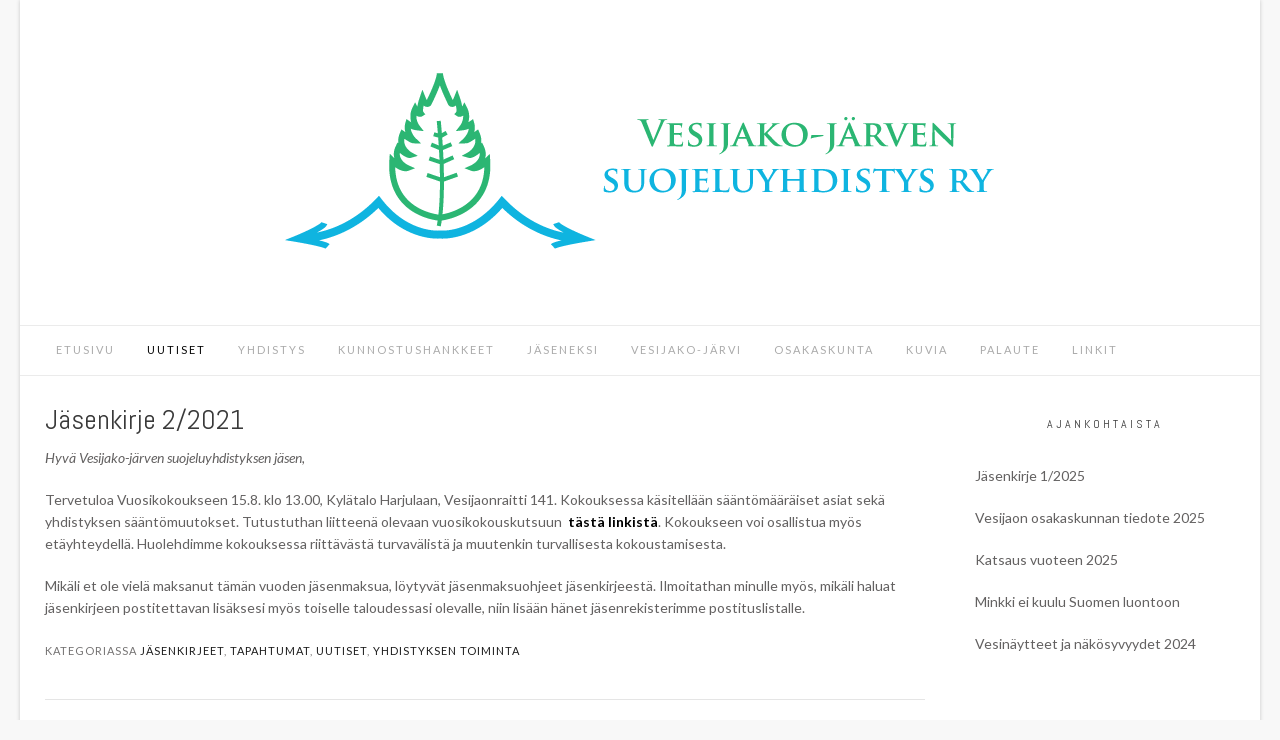

--- FILE ---
content_type: text/css
request_url: https://www.vesijako.fi/wp-content/themes/avant-x/style.css?ver=1.0.1
body_size: 1587
content:
/*
Theme Name:   Avant-X
Theme URI:    https://kairaweb.com/child-theme/avant-x/
Description:  Avant-X is a redesigned look for the multipurpose WooCommerce theme, Avant. Easily built a professional website or eCommerce store by adding our recommended top plugins from WooCommerce to Page Builders and lots more. Avant-X is beautiful, clean and comes packed with lots of layout settings, full theme color settings and lots more... Have fun designing your website without any coding knowledge... Avant-X is the theme you want! Hope you like it!
Author:       Kaira
Author URI:   https://kairaweb.com/
Template:     avant
Version:      1.0.1
License:      GNU General Public License v2 or later
License URI:  http://www.gnu.org/licenses/gpl-2.0.html
Tags:         one-column, two-columns, left-sidebar, right-sidebar, flexible-header, custom-background, custom-colors, custom-header, custom-menu, editor-style, featured-images, footer-widgets, full-width-template, theme-options, translation-ready, blog, e-commerce
Text Domain:  avant-x
*/

/* Add custom styling from here */

.site-top-bar,
.site-top-bar-left,
.site-top-bar-right {
    background-color: #000;
}
.site-top-bar.site-header-layout-four {
    background-color: #000;
    color: #e5e5e5;
}

.site-top-bar.site-header-layout-three,
.site-top-bar.site-header-layout-three .site-top-bar-left,
.site-top-bar.site-header-layout-three .site-top-bar-right {
    background-color: #f7f7f7;
    color: #6d6d6d;
}

body.home .avant-slider-default .site-header {
    margin: 0;
}

.home-slider-block-bg {
    background-color: rgba(0, 0, 0, 0.6);
    color: #FFF;
    text-shadow: 0 0 2px rgba(0, 0, 0, 0.6)
}

body,
.widget-area .widget a {
    color: #636161;
    font-family: 'Open Sans', sans-serif;
}
h1, h2, h3, h4, h5, h6,
h1 a, h2 a, h3 a, h4 a, h5 a, h6 a,
.widget-area .widget-title {
    color: #3a3a3a;
    font-family: 'Abel', serif;
}
.woocommerce table.cart th,
.woocommerce-page #content table.cart th,
.woocommerce-page table.cart th,
.woocommerce input.button.alt,
.woocommerce-page #content input.button.alt,
.woocommerce table.cart input,
.woocommerce-page #content table.cart input,
.woocommerce-page table.cart input,
button, input[type="button"],
input[type="reset"],
input[type="submit"] {
    font-family: 'Abel', serif;
}
.site-title a {
    font-family: 'Abel', serif;
}

.site-top-border,
#comments .form-submit #submit,
.search-block .search-submit,
.side-aligned-social a.social-icon,
.no-results-btn,
button,
input[type="button"],
input[type="reset"],
input[type="submit"],
.widget-title-style-underline-short .widget-area .widget-title:after,
.woocommerce ul.products li.product a.add_to_cart_button, .woocommerce-page ul.products li.product a.add_to_cart_button,
.woocommerce ul.products li.product .onsale, .woocommerce-page ul.products li.product .onsale,
.woocommerce button.button.alt,
.woocommerce-page button.button.alt,
.woocommerce input.button.alt:hover,
.woocommerce-page #content input.button.alt:hover,
.woocommerce .cart-collaterals .shipping_calculator .button,
.woocommerce-page .cart-collaterals .shipping_calculator .button,
.woocommerce a.button,
.woocommerce-page a.button,
.woocommerce input.button,
.woocommerce-page #content input.button,
.woocommerce-page input.button,
.woocommerce #review_form #respond .form-submit input,
.woocommerce-page #review_form #respond .form-submit input,
.woocommerce-cart .wc-proceed-to-checkout a.checkout-button:hover,
.single-product span.onsale,
.main-navigation.avant-nav-style-solid ul > li > a:hover,
.main-navigation.avant-nav-style-solid ul > li.current-menu-item > a,
.main-navigation.avant-nav-style-solid ul > li.current-menu-ancestor > a,
.main-navigation.avant-nav-style-solid ul > li.current-menu-parent > a,
.main-navigation.avant-nav-style-solid ul > li.current_page_parent > a,
.main-navigation.avant-nav-style-solid ul > li.current_page_ancestor > a,
.main-navigation.avant-nav-style-solid .current_page_item > a,
.woocommerce .widget_price_filter .ui-slider .ui-slider-range,
.woocommerce .widget_price_filter .ui-slider .ui-slider-handle,
.main-navigation ul ul a:hover,
.main-navigation ul ul li.current-menu-item > a,
.main-navigation ul ul li.current_page_item > a,
.main-navigation ul ul li.current-menu-parent > a,
.main-navigation ul ul li.current_page_parent > a,
.main-navigation ul ul li.current-menu-ancestor > a,
.main-navigation ul ul li.current_page_ancestor > a,
.main-navigation button,
.wpcf7-submit,
.wp-paginate li a:hover,
.wp-paginate li a:active,
.wp-paginate li .current,
.wp-paginate.wpp-modern-grey li a:hover,
.wp-paginate.wpp-modern-grey li .current {
    background: inherit;
    background-color: #000;
}

a,
.content-area .entry-content a,
#comments a,
.post-edit-link,
.site-title a,
.error-404.not-found .page-header .page-title span,
.search-button .fa-search,
.header-cart-checkout.cart-has-items .fa-shopping-cart,
.site-header-top-right .social-icon:hover,
.site-footer-bottom-bar .social-icon:hover,
.main-navigation.avant-nav-style-plain ul > li > a:hover,
.main-navigation.avant-nav-style-plain ul > li.current-menu-item > a,
.main-navigation.avant-nav-style-plain ul > li.current-menu-ancestor > a,
.main-navigation.avant-nav-style-plain ul > li.current-menu-parent > a,
.main-navigation.avant-nav-style-plain ul > li.current_page_parent > a,
.main-navigation.avant-nav-style-plain ul > li.current_page_ancestor > a,
.main-navigation.avant-nav-style-plain .current_page_item > a {
    color: #000;
}
.main-navigation.avant-nav-style-underlined ul > li > a:hover,
.main-navigation.avant-nav-style-underlined ul > li.current-menu-item > a,
.main-navigation.avant-nav-style-underlined ul > li.current-menu-ancestor > a,
.main-navigation.avant-nav-style-underlined ul > li.current-menu-parent > a,
.main-navigation.avant-nav-style-underlined ul > li.current_page_parent > a,
.main-navigation.avant-nav-style-underlined ul > li.current_page_ancestor > a,
.main-navigation.avant-nav-style-underlined .current_page_item > a {
    box-shadow: 0 -4px 0 #000 inset;
}

a:hover,
.avant-header-nav ul li a:hover,
.content-area .entry-content a:hover,
.header-social .social-icon:hover,
.widget-area .widget a:hover,
.site-footer-widgets .widget a:hover,
.site-footer .widget a:hover,
.search-btn:hover,
.search-button .fa-search:hover,
.woocommerce #content div.product p.price,
.woocommerce-page #content div.product p.price,
.woocommerce-page div.product p.price,
.woocommerce #content div.product span.price,
.woocommerce div.product span.price,
.woocommerce-page #content div.product span.price,
.woocommerce-page div.product span.price,
.woocommerce #content div.product .woocommerce-tabs ul.tabs li.active,
.woocommerce div.product .woocommerce-tabs ul.tabs li.active,
.woocommerce-page #content div.product .woocommerce-tabs ul.tabs li.active,
.woocommerce-page div.product .woocommerce-tabs ul.tabs li.active {
    color: #a8a8a8;
}

.main-navigation button:hover,
#comments .form-submit #submit:hover,
.search-block .search-submit:hover,
.no-results-btn:hover,
button,
input[type="button"],
input[type="reset"],
input[type="submit"],
.woocommerce input.button.alt,
.woocommerce-page #content input.button.alt,
.woocommerce .cart-collaterals .shipping_calculator .button,
.woocommerce-page .cart-collaterals .shipping_calculator .button,
.woocommerce a.button:hover,
.woocommerce-page a.button:hover,
.woocommerce input.button:hover,
.woocommerce-page #content input.button:hover,
.woocommerce-page input.button:hover,
.woocommerce ul.products li.product a.add_to_cart_button:hover, .woocommerce-page ul.products li.product a.add_to_cart_button:hover,
.woocommerce button.button.alt:hover,
.woocommerce-page button.button.alt:hover,
.woocommerce #review_form #respond .form-submit input:hover,
.woocommerce-page #review_form #respond .form-submit input:hover,
.woocommerce-cart .wc-proceed-to-checkout a.checkout-button,
.woocommerce .widget_price_filter .price_slider_wrapper .ui-widget-content,
.wpcf7-submit:hover {
    background: inherit;
    background-color: #a8a8a8;
}